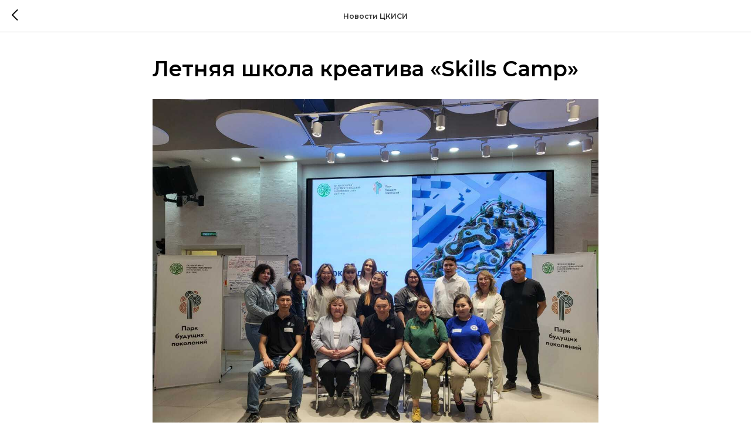

--- FILE ---
content_type: text/html; charset=UTF-8
request_url: https://members.tildaapi.com/api/getstyles/
body_size: 828
content:
{"status":"ok","data":{"controlblock":{"user_size":"60px","user_size_mobile":"60px","user_background":"#000000","user_background_opacity":"80","user_border_color":"#ffffff","user_vertical_coordinate_px":"20px","user_vertical_coordinate_mobile_px":"35px","user_horizontal_coordinate_px":"20px","user_horizontal_coordinate_mobile_px":"10px"},"welcomepage":{"typeId":"default","ordersManagementShowOrders":true,"ordersManagementShowPurchased":true,"ordersManagementShowAddresses":true,"ordersManagementShowProfile":true},"registrationpage":[],"fonts":{"rf_id":"","bgcolor":"","gf_fonts":"family=Montserrat:wght@300;400;500;600;700&subset=latin,cyrillic&display=swap","textfont":"Montserrat","tf_fonts":"","fontsswap":"y","linecolor":"","linkcolor":"#ffffff","textcolor":"","typekitid":"","headlinefont":"Montserrat","myfonts_json":"[{\"f_name\":\"Bebas\",\"f_100\":\"\",\"f_200\":\"\",\"f_300\":\"https:\\\/\\\/static.tildacdn.com\\\/tild6538-6265-4331-a539-616133646664\\\/BebasNeue-Light.woff\",\"f_400\":\"https:\\\/\\\/static.tildacdn.com\\\/tild3135-6235-4264-a366-363339346130\\\/BebasNeue-Book.woff\",\"f_500\":\"https:\\\/\\\/static.tildacdn.com\\\/tild3033-3062-4330-a535-613430396537\\\/BebasNeue-Regular.woff\",\"f_600\":\"https:\\\/\\\/static.tildacdn.com\\\/tild6265-3635-4533-b737-626361643934\\\/BebasNeue-Thin.woff\",\"f_700\":\"https:\\\/\\\/static.tildacdn.com\\\/tild3365-6561-4430-b066-396266326365\\\/BebasNeue-Bold.woff\",\"f_800\":\"\",\"f_900\":\"\",\"f_vf\":\"\",\"f_woff2_100\":\"\",\"f_woff2_200\":\"\",\"f_woff2_300\":\"\",\"f_woff2_400\":\"\",\"f_woff2_500\":\"\",\"f_woff2_600\":\"\",\"f_woff2_700\":\"\",\"f_woff2_800\":\"\",\"f_woff2_900\":\"\",\"f_woff2_vf\":\"\",\"cnt\":5}]","textfontsize":"18","customcssfile":"https:\/\/fonts.googleapis.com\/css2?family=Montserrat:wght@300;400;600;700&display=swap","headlinecolor":"","linklinecolor":"","linkcolorhover":"","linklineheight":"","textfontweight":"400","tf_fonts_selected":"","headlinefontweight":"","linklinecolorhover":""},"allowselfreg":true,"logolink":null,"projectlang":""}}

--- FILE ---
content_type: text/css
request_url: https://gagarin-cultcenter.ru/custom.css?t=1768552252
body_size: 191
content:
.t-store__card__sold-out-msg {
  visibility: hidden;
}
.t-store__card__sold-out-msg:after {
  content:"Приём заявок остановлен"; 
  visibility: visible;
  display: block;
  color: #333333;
}
